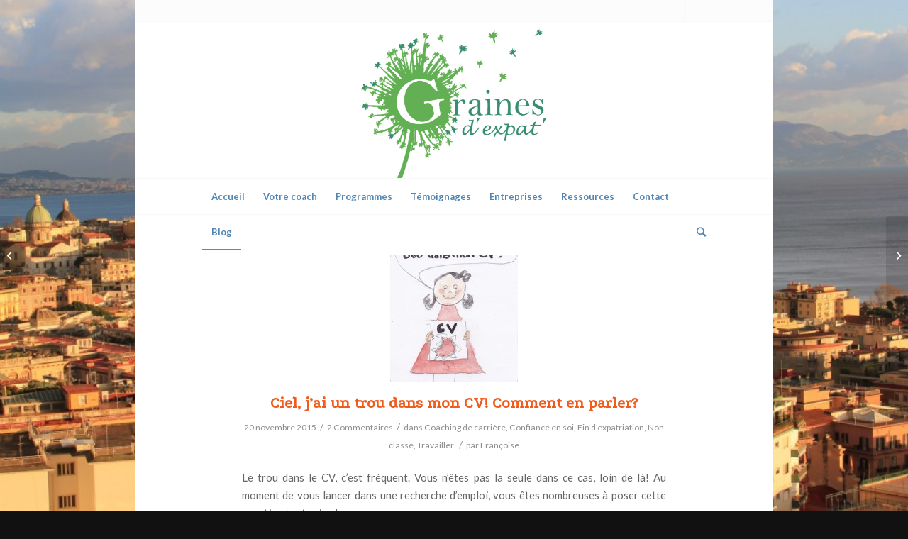

--- FILE ---
content_type: text/html; charset=UTF-8
request_url: https://grainesdexpat.com/ciel-jai-un-trou-dans-mon-cv-comment-en-parler/
body_size: 16492
content:
<!DOCTYPE html>
<html lang="fr-FR" class="html_boxed responsive av-preloader-disabled av-default-lightbox  html_header_top html_logo_center html_bottom_nav_header html_menu_right html_custom html_header_sticky html_header_shrinking html_header_topbar_active html_mobile_menu_phone html_header_searchicon html_content_align_center html_header_unstick_top_disabled html_header_stretch_disabled html_av-submenu-hidden html_av-submenu-display-click html_av-overlay-side html_av-overlay-side-classic html_av-submenu-noclone html_entry_id_1659 av-cookies-no-cookie-consent av-no-preview html_text_menu_active ">
<head>
<meta charset="UTF-8" />


<!-- mobile setting -->
<meta name="viewport" content="width=device-width, initial-scale=1">

<!-- Scripts/CSS and wp_head hook -->

	<!-- This site is optimized with the Yoast SEO plugin v14.3 - https://yoast.com/wordpress/plugins/seo/ -->
	<title>Ciel, j&#039;ai un trou dans mon CV! Comment en parler? - Graines d&#039;Expat</title>
	<meta name="robots" content="index, follow" />
	<meta name="googlebot" content="index, follow, max-snippet:-1, max-image-preview:large, max-video-preview:-1" />
	<meta name="bingbot" content="index, follow, max-snippet:-1, max-image-preview:large, max-video-preview:-1" />
	<link rel="canonical" href="https://grainesdexpat.com/ciel-jai-un-trou-dans-mon-cv-comment-en-parler/" />
	<meta property="og:locale" content="fr_FR" />
	<meta property="og:type" content="article" />
	<meta property="og:title" content="Ciel, j&#039;ai un trou dans mon CV! Comment en parler? - Graines d&#039;Expat" />
	<meta property="og:description" content="Le trou dans le CV, c’est fréquent. Vous n’êtes pas la seule dans ce cas, loin de là! Au moment de vous lancer dans une recherche d’emploi, vous êtes nombreuses à poser cette question toute simple: Comment je vais parler du “trou” dans mon CV au recruteur? à mon DRH? à mon gestionnaire carrière? à [&hellip;]" />
	<meta property="og:url" content="https://grainesdexpat.com/ciel-jai-un-trou-dans-mon-cv-comment-en-parler/" />
	<meta property="og:site_name" content="Graines d&#039;Expat" />
	<meta property="article:published_time" content="2015-11-20T16:23:35+00:00" />
	<meta property="article:modified_time" content="2015-11-27T12:34:04+00:00" />
	<meta property="og:image" content="https://grainesdexpat.com/wp-content/uploads/dessin-trou-CV_0001.jpg" />
	<meta property="og:image:width" content="746" />
	<meta property="og:image:height" content="1033" />
	<meta name="twitter:card" content="summary" />
	<script type="application/ld+json" class="yoast-schema-graph">{"@context":"https://schema.org","@graph":[{"@type":"WebSite","@id":"https://grainesdexpat.com/#website","url":"https://grainesdexpat.com/","name":"Graines d&#039;Expat","description":"Osez vivre vos r\u00eaves professionnels en expatriation","potentialAction":[{"@type":"SearchAction","target":"https://grainesdexpat.com/?s={search_term_string}","query-input":"required name=search_term_string"}],"inLanguage":"fr-FR"},{"@type":"ImageObject","@id":"https://grainesdexpat.com/ciel-jai-un-trou-dans-mon-cv-comment-en-parler/#primaryimage","inLanguage":"fr-FR","url":"https://grainesdexpat.com/wp-content/uploads/dessin-trou-CV_0001.jpg","width":746,"height":1033,"caption":"trou dans le CV"},{"@type":"WebPage","@id":"https://grainesdexpat.com/ciel-jai-un-trou-dans-mon-cv-comment-en-parler/#webpage","url":"https://grainesdexpat.com/ciel-jai-un-trou-dans-mon-cv-comment-en-parler/","name":"Ciel, j'ai un trou dans mon CV! Comment en parler? - Graines d&#039;Expat","isPartOf":{"@id":"https://grainesdexpat.com/#website"},"primaryImageOfPage":{"@id":"https://grainesdexpat.com/ciel-jai-un-trou-dans-mon-cv-comment-en-parler/#primaryimage"},"datePublished":"2015-11-20T16:23:35+00:00","dateModified":"2015-11-27T12:34:04+00:00","author":{"@id":"https://grainesdexpat.com/#/schema/person/d8803db4b3ad5662bb5c24227c80ccf6"},"inLanguage":"fr-FR","potentialAction":[{"@type":"ReadAction","target":["https://grainesdexpat.com/ciel-jai-un-trou-dans-mon-cv-comment-en-parler/"]}]},{"@type":["Person"],"@id":"https://grainesdexpat.com/#/schema/person/d8803db4b3ad5662bb5c24227c80ccf6","name":"Fran\u00e7oise","image":{"@type":"ImageObject","@id":"https://grainesdexpat.com/#personlogo","inLanguage":"fr-FR","url":"https://secure.gravatar.com/avatar/3e17a8eba6633c4a84782d96b5083135?s=96&d=mm&r=g","caption":"Fran\u00e7oise"}}]}</script>
	<!-- / Yoast SEO plugin. -->


<link rel='dns-prefetch' href='//s.w.org' />
<link rel="alternate" type="application/rss+xml" title="Graines d&#039;Expat &raquo; Flux" href="https://grainesdexpat.com/feed/" />
<link rel="alternate" type="application/rss+xml" title="Graines d&#039;Expat &raquo; Flux des commentaires" href="https://grainesdexpat.com/comments/feed/" />
<link rel="alternate" type="application/rss+xml" title="Graines d&#039;Expat &raquo; Ciel, j&#8217;ai un trou dans mon CV! Comment en parler? Flux des commentaires" href="https://grainesdexpat.com/ciel-jai-un-trou-dans-mon-cv-comment-en-parler/feed/" />

<!-- google webfont font replacement -->

			<script type='text/javascript'>

				(function() {
					
					/*	check if webfonts are disabled by user setting via cookie - or user must opt in.	*/
					var html = document.getElementsByTagName('html')[0];
					var cookie_check = html.className.indexOf('av-cookies-needs-opt-in') >= 0 || html.className.indexOf('av-cookies-can-opt-out') >= 0;
					var allow_continue = true;
					var silent_accept_cookie = document.cookie.match(/aviaCookieSilentConsent/);

					if( cookie_check && ! silent_accept_cookie )
					{
						if( ! document.cookie.match(/aviaCookieConsent/) || sessionStorage.getItem( 'aviaCookieRefused' ) )
						{
							allow_continue = false;
						}
						else
						{
							if( ! document.cookie.match(/aviaPrivacyRefuseCookiesHideBar/) )
							{
								allow_continue = false;
							}
							else if( ! document.cookie.match(/aviaPrivacyEssentialCookiesEnabled/) )
							{
								allow_continue = false;
							}
							else if( document.cookie.match(/aviaPrivacyGoogleWebfontsDisabled/) )
							{
								allow_continue = false;
							}
						}
					}
					
					if( allow_continue )
					{
						var f = document.createElement('link');
					
						f.type 	= 'text/css';
						f.rel 	= 'stylesheet';
						f.href 	= '//fonts.googleapis.com/css?family=Podkova%7CLato:300,400,700%7CCarme%7CQuicksand';
						f.id 	= 'avia-google-webfont';

						document.getElementsByTagName('head')[0].appendChild(f);
					}
				})();
			
			</script>
					<script type="text/javascript">
			window._wpemojiSettings = {"baseUrl":"https:\/\/s.w.org\/images\/core\/emoji\/12.0.0-1\/72x72\/","ext":".png","svgUrl":"https:\/\/s.w.org\/images\/core\/emoji\/12.0.0-1\/svg\/","svgExt":".svg","source":{"concatemoji":"https:\/\/grainesdexpat.com\/wp-includes\/js\/wp-emoji-release.min.js?ver=5.4.18"}};
			/*! This file is auto-generated */
			!function(e,a,t){var n,r,o,i=a.createElement("canvas"),p=i.getContext&&i.getContext("2d");function s(e,t){var a=String.fromCharCode;p.clearRect(0,0,i.width,i.height),p.fillText(a.apply(this,e),0,0);e=i.toDataURL();return p.clearRect(0,0,i.width,i.height),p.fillText(a.apply(this,t),0,0),e===i.toDataURL()}function c(e){var t=a.createElement("script");t.src=e,t.defer=t.type="text/javascript",a.getElementsByTagName("head")[0].appendChild(t)}for(o=Array("flag","emoji"),t.supports={everything:!0,everythingExceptFlag:!0},r=0;r<o.length;r++)t.supports[o[r]]=function(e){if(!p||!p.fillText)return!1;switch(p.textBaseline="top",p.font="600 32px Arial",e){case"flag":return s([127987,65039,8205,9895,65039],[127987,65039,8203,9895,65039])?!1:!s([55356,56826,55356,56819],[55356,56826,8203,55356,56819])&&!s([55356,57332,56128,56423,56128,56418,56128,56421,56128,56430,56128,56423,56128,56447],[55356,57332,8203,56128,56423,8203,56128,56418,8203,56128,56421,8203,56128,56430,8203,56128,56423,8203,56128,56447]);case"emoji":return!s([55357,56424,55356,57342,8205,55358,56605,8205,55357,56424,55356,57340],[55357,56424,55356,57342,8203,55358,56605,8203,55357,56424,55356,57340])}return!1}(o[r]),t.supports.everything=t.supports.everything&&t.supports[o[r]],"flag"!==o[r]&&(t.supports.everythingExceptFlag=t.supports.everythingExceptFlag&&t.supports[o[r]]);t.supports.everythingExceptFlag=t.supports.everythingExceptFlag&&!t.supports.flag,t.DOMReady=!1,t.readyCallback=function(){t.DOMReady=!0},t.supports.everything||(n=function(){t.readyCallback()},a.addEventListener?(a.addEventListener("DOMContentLoaded",n,!1),e.addEventListener("load",n,!1)):(e.attachEvent("onload",n),a.attachEvent("onreadystatechange",function(){"complete"===a.readyState&&t.readyCallback()})),(n=t.source||{}).concatemoji?c(n.concatemoji):n.wpemoji&&n.twemoji&&(c(n.twemoji),c(n.wpemoji)))}(window,document,window._wpemojiSettings);
		</script>
		<style type="text/css">
img.wp-smiley,
img.emoji {
	display: inline !important;
	border: none !important;
	box-shadow: none !important;
	height: 1em !important;
	width: 1em !important;
	margin: 0 .07em !important;
	vertical-align: -0.1em !important;
	background: none !important;
	padding: 0 !important;
}
</style>
	<link rel='stylesheet' id='zilla-shortcodes-css'  href='https://grainesdexpat.com/wp-content/plugins/zilla-shortcodes/assets/css/shortcodes.css?ver=5.4.18' type='text/css' media='all' />
<link rel='stylesheet' id='avia-grid-css'  href='https://grainesdexpat.com/wp-content/themes/enfold/css/grid.css?ver=4.6.3.1' type='text/css' media='all' />
<link rel='stylesheet' id='avia-base-css'  href='https://grainesdexpat.com/wp-content/themes/enfold/css/base.css?ver=4.6.3.1' type='text/css' media='all' />
<link rel='stylesheet' id='avia-layout-css'  href='https://grainesdexpat.com/wp-content/themes/enfold/css/layout.css?ver=4.6.3.1' type='text/css' media='all' />
<link rel='stylesheet' id='avia-module-audioplayer-css'  href='https://grainesdexpat.com/wp-content/themes/enfold/config-templatebuilder/avia-shortcodes/audio-player/audio-player.css?ver=5.4.18' type='text/css' media='all' />
<link rel='stylesheet' id='avia-module-blog-css'  href='https://grainesdexpat.com/wp-content/themes/enfold/config-templatebuilder/avia-shortcodes/blog/blog.css?ver=5.4.18' type='text/css' media='all' />
<link rel='stylesheet' id='avia-module-postslider-css'  href='https://grainesdexpat.com/wp-content/themes/enfold/config-templatebuilder/avia-shortcodes/postslider/postslider.css?ver=5.4.18' type='text/css' media='all' />
<link rel='stylesheet' id='avia-module-button-css'  href='https://grainesdexpat.com/wp-content/themes/enfold/config-templatebuilder/avia-shortcodes/buttons/buttons.css?ver=5.4.18' type='text/css' media='all' />
<link rel='stylesheet' id='avia-module-buttonrow-css'  href='https://grainesdexpat.com/wp-content/themes/enfold/config-templatebuilder/avia-shortcodes/buttonrow/buttonrow.css?ver=5.4.18' type='text/css' media='all' />
<link rel='stylesheet' id='avia-module-button-fullwidth-css'  href='https://grainesdexpat.com/wp-content/themes/enfold/config-templatebuilder/avia-shortcodes/buttons_fullwidth/buttons_fullwidth.css?ver=5.4.18' type='text/css' media='all' />
<link rel='stylesheet' id='avia-module-catalogue-css'  href='https://grainesdexpat.com/wp-content/themes/enfold/config-templatebuilder/avia-shortcodes/catalogue/catalogue.css?ver=5.4.18' type='text/css' media='all' />
<link rel='stylesheet' id='avia-module-comments-css'  href='https://grainesdexpat.com/wp-content/themes/enfold/config-templatebuilder/avia-shortcodes/comments/comments.css?ver=5.4.18' type='text/css' media='all' />
<link rel='stylesheet' id='avia-module-contact-css'  href='https://grainesdexpat.com/wp-content/themes/enfold/config-templatebuilder/avia-shortcodes/contact/contact.css?ver=5.4.18' type='text/css' media='all' />
<link rel='stylesheet' id='avia-module-slideshow-css'  href='https://grainesdexpat.com/wp-content/themes/enfold/config-templatebuilder/avia-shortcodes/slideshow/slideshow.css?ver=5.4.18' type='text/css' media='all' />
<link rel='stylesheet' id='avia-module-slideshow-contentpartner-css'  href='https://grainesdexpat.com/wp-content/themes/enfold/config-templatebuilder/avia-shortcodes/contentslider/contentslider.css?ver=5.4.18' type='text/css' media='all' />
<link rel='stylesheet' id='avia-module-countdown-css'  href='https://grainesdexpat.com/wp-content/themes/enfold/config-templatebuilder/avia-shortcodes/countdown/countdown.css?ver=5.4.18' type='text/css' media='all' />
<link rel='stylesheet' id='avia-module-gallery-css'  href='https://grainesdexpat.com/wp-content/themes/enfold/config-templatebuilder/avia-shortcodes/gallery/gallery.css?ver=5.4.18' type='text/css' media='all' />
<link rel='stylesheet' id='avia-module-gallery-hor-css'  href='https://grainesdexpat.com/wp-content/themes/enfold/config-templatebuilder/avia-shortcodes/gallery_horizontal/gallery_horizontal.css?ver=5.4.18' type='text/css' media='all' />
<link rel='stylesheet' id='avia-module-maps-css'  href='https://grainesdexpat.com/wp-content/themes/enfold/config-templatebuilder/avia-shortcodes/google_maps/google_maps.css?ver=5.4.18' type='text/css' media='all' />
<link rel='stylesheet' id='avia-module-gridrow-css'  href='https://grainesdexpat.com/wp-content/themes/enfold/config-templatebuilder/avia-shortcodes/grid_row/grid_row.css?ver=5.4.18' type='text/css' media='all' />
<link rel='stylesheet' id='avia-module-heading-css'  href='https://grainesdexpat.com/wp-content/themes/enfold/config-templatebuilder/avia-shortcodes/heading/heading.css?ver=5.4.18' type='text/css' media='all' />
<link rel='stylesheet' id='avia-module-rotator-css'  href='https://grainesdexpat.com/wp-content/themes/enfold/config-templatebuilder/avia-shortcodes/headline_rotator/headline_rotator.css?ver=5.4.18' type='text/css' media='all' />
<link rel='stylesheet' id='avia-module-hr-css'  href='https://grainesdexpat.com/wp-content/themes/enfold/config-templatebuilder/avia-shortcodes/hr/hr.css?ver=5.4.18' type='text/css' media='all' />
<link rel='stylesheet' id='avia-module-icon-css'  href='https://grainesdexpat.com/wp-content/themes/enfold/config-templatebuilder/avia-shortcodes/icon/icon.css?ver=5.4.18' type='text/css' media='all' />
<link rel='stylesheet' id='avia-module-iconbox-css'  href='https://grainesdexpat.com/wp-content/themes/enfold/config-templatebuilder/avia-shortcodes/iconbox/iconbox.css?ver=5.4.18' type='text/css' media='all' />
<link rel='stylesheet' id='avia-module-icongrid-css'  href='https://grainesdexpat.com/wp-content/themes/enfold/config-templatebuilder/avia-shortcodes/icongrid/icongrid.css?ver=5.4.18' type='text/css' media='all' />
<link rel='stylesheet' id='avia-module-iconlist-css'  href='https://grainesdexpat.com/wp-content/themes/enfold/config-templatebuilder/avia-shortcodes/iconlist/iconlist.css?ver=5.4.18' type='text/css' media='all' />
<link rel='stylesheet' id='avia-module-image-css'  href='https://grainesdexpat.com/wp-content/themes/enfold/config-templatebuilder/avia-shortcodes/image/image.css?ver=5.4.18' type='text/css' media='all' />
<link rel='stylesheet' id='avia-module-hotspot-css'  href='https://grainesdexpat.com/wp-content/themes/enfold/config-templatebuilder/avia-shortcodes/image_hotspots/image_hotspots.css?ver=5.4.18' type='text/css' media='all' />
<link rel='stylesheet' id='avia-module-magazine-css'  href='https://grainesdexpat.com/wp-content/themes/enfold/config-templatebuilder/avia-shortcodes/magazine/magazine.css?ver=5.4.18' type='text/css' media='all' />
<link rel='stylesheet' id='avia-module-masonry-css'  href='https://grainesdexpat.com/wp-content/themes/enfold/config-templatebuilder/avia-shortcodes/masonry_entries/masonry_entries.css?ver=5.4.18' type='text/css' media='all' />
<link rel='stylesheet' id='avia-siteloader-css'  href='https://grainesdexpat.com/wp-content/themes/enfold/css/avia-snippet-site-preloader.css?ver=5.4.18' type='text/css' media='all' />
<link rel='stylesheet' id='avia-module-menu-css'  href='https://grainesdexpat.com/wp-content/themes/enfold/config-templatebuilder/avia-shortcodes/menu/menu.css?ver=5.4.18' type='text/css' media='all' />
<link rel='stylesheet' id='avia-modfule-notification-css'  href='https://grainesdexpat.com/wp-content/themes/enfold/config-templatebuilder/avia-shortcodes/notification/notification.css?ver=5.4.18' type='text/css' media='all' />
<link rel='stylesheet' id='avia-module-numbers-css'  href='https://grainesdexpat.com/wp-content/themes/enfold/config-templatebuilder/avia-shortcodes/numbers/numbers.css?ver=5.4.18' type='text/css' media='all' />
<link rel='stylesheet' id='avia-module-portfolio-css'  href='https://grainesdexpat.com/wp-content/themes/enfold/config-templatebuilder/avia-shortcodes/portfolio/portfolio.css?ver=5.4.18' type='text/css' media='all' />
<link rel='stylesheet' id='avia-module-progress-bar-css'  href='https://grainesdexpat.com/wp-content/themes/enfold/config-templatebuilder/avia-shortcodes/progressbar/progressbar.css?ver=5.4.18' type='text/css' media='all' />
<link rel='stylesheet' id='avia-module-promobox-css'  href='https://grainesdexpat.com/wp-content/themes/enfold/config-templatebuilder/avia-shortcodes/promobox/promobox.css?ver=5.4.18' type='text/css' media='all' />
<link rel='stylesheet' id='avia-sc-search-css'  href='https://grainesdexpat.com/wp-content/themes/enfold/config-templatebuilder/avia-shortcodes/search/search.css?ver=5.4.18' type='text/css' media='all' />
<link rel='stylesheet' id='avia-module-slideshow-accordion-css'  href='https://grainesdexpat.com/wp-content/themes/enfold/config-templatebuilder/avia-shortcodes/slideshow_accordion/slideshow_accordion.css?ver=5.4.18' type='text/css' media='all' />
<link rel='stylesheet' id='avia-module-slideshow-feature-image-css'  href='https://grainesdexpat.com/wp-content/themes/enfold/config-templatebuilder/avia-shortcodes/slideshow_feature_image/slideshow_feature_image.css?ver=5.4.18' type='text/css' media='all' />
<link rel='stylesheet' id='avia-module-slideshow-fullsize-css'  href='https://grainesdexpat.com/wp-content/themes/enfold/config-templatebuilder/avia-shortcodes/slideshow_fullsize/slideshow_fullsize.css?ver=5.4.18' type='text/css' media='all' />
<link rel='stylesheet' id='avia-module-slideshow-fullscreen-css'  href='https://grainesdexpat.com/wp-content/themes/enfold/config-templatebuilder/avia-shortcodes/slideshow_fullscreen/slideshow_fullscreen.css?ver=5.4.18' type='text/css' media='all' />
<link rel='stylesheet' id='avia-module-slideshow-ls-css'  href='https://grainesdexpat.com/wp-content/themes/enfold/config-templatebuilder/avia-shortcodes/slideshow_layerslider/slideshow_layerslider.css?ver=5.4.18' type='text/css' media='all' />
<link rel='stylesheet' id='avia-module-social-css'  href='https://grainesdexpat.com/wp-content/themes/enfold/config-templatebuilder/avia-shortcodes/social_share/social_share.css?ver=5.4.18' type='text/css' media='all' />
<link rel='stylesheet' id='avia-module-tabsection-css'  href='https://grainesdexpat.com/wp-content/themes/enfold/config-templatebuilder/avia-shortcodes/tab_section/tab_section.css?ver=5.4.18' type='text/css' media='all' />
<link rel='stylesheet' id='avia-module-table-css'  href='https://grainesdexpat.com/wp-content/themes/enfold/config-templatebuilder/avia-shortcodes/table/table.css?ver=5.4.18' type='text/css' media='all' />
<link rel='stylesheet' id='avia-module-tabs-css'  href='https://grainesdexpat.com/wp-content/themes/enfold/config-templatebuilder/avia-shortcodes/tabs/tabs.css?ver=5.4.18' type='text/css' media='all' />
<link rel='stylesheet' id='avia-module-team-css'  href='https://grainesdexpat.com/wp-content/themes/enfold/config-templatebuilder/avia-shortcodes/team/team.css?ver=5.4.18' type='text/css' media='all' />
<link rel='stylesheet' id='avia-module-testimonials-css'  href='https://grainesdexpat.com/wp-content/themes/enfold/config-templatebuilder/avia-shortcodes/testimonials/testimonials.css?ver=5.4.18' type='text/css' media='all' />
<link rel='stylesheet' id='avia-module-timeline-css'  href='https://grainesdexpat.com/wp-content/themes/enfold/config-templatebuilder/avia-shortcodes/timeline/timeline.css?ver=5.4.18' type='text/css' media='all' />
<link rel='stylesheet' id='avia-module-toggles-css'  href='https://grainesdexpat.com/wp-content/themes/enfold/config-templatebuilder/avia-shortcodes/toggles/toggles.css?ver=5.4.18' type='text/css' media='all' />
<link rel='stylesheet' id='avia-module-video-css'  href='https://grainesdexpat.com/wp-content/themes/enfold/config-templatebuilder/avia-shortcodes/video/video.css?ver=5.4.18' type='text/css' media='all' />
<link rel='stylesheet' id='wp-block-library-css'  href='https://grainesdexpat.com/wp-includes/css/dist/block-library/style.min.css?ver=5.4.18' type='text/css' media='all' />
<link rel='stylesheet' id='recent-facebook-posts-css-css'  href='https://grainesdexpat.com/wp-content/plugins/recent-facebook-posts/assets/css/default.min.css?ver=2.0.13' type='text/css' media='all' />
<link rel='stylesheet' id='avia-scs-css'  href='https://grainesdexpat.com/wp-content/themes/enfold/css/shortcodes.css?ver=4.6.3.1' type='text/css' media='all' />
<link rel='stylesheet' id='avia-popup-css-css'  href='https://grainesdexpat.com/wp-content/themes/enfold/js/aviapopup/magnific-popup.css?ver=4.6.3.1' type='text/css' media='screen' />
<link rel='stylesheet' id='avia-lightbox-css'  href='https://grainesdexpat.com/wp-content/themes/enfold/css/avia-snippet-lightbox.css?ver=4.6.3.1' type='text/css' media='screen' />
<link rel='stylesheet' id='avia-widget-css-css'  href='https://grainesdexpat.com/wp-content/themes/enfold/css/avia-snippet-widget.css?ver=4.6.3.1' type='text/css' media='screen' />
<link rel='stylesheet' id='avia-dynamic-css'  href='https://grainesdexpat.com/wp-content/uploads/dynamic_avia/enfold.css?ver=5dcd12052eecb' type='text/css' media='all' />
<link rel='stylesheet' id='avia-custom-css'  href='https://grainesdexpat.com/wp-content/themes/enfold/css/custom.css?ver=4.6.3.1' type='text/css' media='all' />
<script>if (document.location.protocol != "https:") {document.location = document.URL.replace(/^http:/i, "https:");}</script><script type='text/javascript' src='https://grainesdexpat.com/wp-includes/js/jquery/jquery.js?ver=1.12.4-wp'></script>
<script type='text/javascript' src='https://grainesdexpat.com/wp-includes/js/jquery/ui/core.min.js?ver=1.11.4'></script>
<script type='text/javascript' src='https://grainesdexpat.com/wp-includes/js/jquery/ui/widget.min.js?ver=1.11.4'></script>
<script type='text/javascript' src='https://grainesdexpat.com/wp-includes/js/jquery/ui/accordion.min.js?ver=1.11.4'></script>
<script type='text/javascript' src='https://grainesdexpat.com/wp-includes/js/jquery/ui/tabs.min.js?ver=1.11.4'></script>
<script type='text/javascript' src='https://grainesdexpat.com/wp-content/plugins/zilla-shortcodes/assets/js/zilla-shortcodes-lib.js?ver=5.4.18'></script>
<script type='text/javascript' src='https://grainesdexpat.com/wp-content/themes/enfold/js/avia-compat.js?ver=4.6.3.1'></script>
<link rel='https://api.w.org/' href='https://grainesdexpat.com/wp-json/' />
<link rel="EditURI" type="application/rsd+xml" title="RSD" href="https://grainesdexpat.com/xmlrpc.php?rsd" />
<meta name="generator" content="WordPress 5.4.18" />
<link rel='shortlink' href='https://grainesdexpat.com/?p=1659' />
<link rel="alternate" type="application/json+oembed" href="https://grainesdexpat.com/wp-json/oembed/1.0/embed?url=https%3A%2F%2Fgrainesdexpat.com%2Fciel-jai-un-trou-dans-mon-cv-comment-en-parler%2F" />
<link rel="alternate" type="text/xml+oembed" href="https://grainesdexpat.com/wp-json/oembed/1.0/embed?url=https%3A%2F%2Fgrainesdexpat.com%2Fciel-jai-un-trou-dans-mon-cv-comment-en-parler%2F&#038;format=xml" />

		<script>
			(function(i,s,o,g,r,a,m){i['GoogleAnalyticsObject']=r;i[r]=i[r]||function(){
			(i[r].q=i[r].q||[]).push(arguments)},i[r].l=1*new Date();a=s.createElement(o),
			m=s.getElementsByTagName(o)[0];a.async=1;a.src=g;m.parentNode.insertBefore(a,m)
			})(window,document,'script','https://www.google-analytics.com/analytics.js','ga');
			ga('create', 'UA-60174723-1', 'auto');
			ga('send', 'pageview');
		</script>

		<style type="text/css" id="tzp-custom-css">
		.portfolio-media > div {
			margin-bottom: 2em;
		}
		.portfolio-media img {
			height: auto;
			max-width: 100%;
			vertical-align: bottom;
			width: auto;
		}
		.portfolio-media .img-caption {
			padding: 4px 0;
			text-align: center;
		}
		.tzp-portfolio-gallery,
		.tzp-portfolio-gallery li {
			list-style-type: none;
			margin-bottom: 2em;
			margin-left: 0;
		}
	</style>
<link rel="profile" href="https://gmpg.org/xfn/11" />
<link rel="alternate" type="application/rss+xml" title="Graines d&#039;Expat RSS2 Feed" href="https://grainesdexpat.com/feed/" />
<link rel="pingback" href="https://grainesdexpat.com/xmlrpc.php" />

<style type='text/css' media='screen'>
 #top #header_main > .container, #top #header_main > .container .main_menu  .av-main-nav > li > a, #top #header_main #menu-item-shop .cart_dropdown_link{ height:220px; line-height: 220px; }
 .html_top_nav_header .av-logo-container{ height:220px;  }
 .html_header_top.html_header_sticky #top #wrap_all #main{ padding-top:302px; } 
</style>
<!--[if lt IE 9]><script src="https://grainesdexpat.com/wp-content/themes/enfold/js/html5shiv.js"></script><![endif]-->
<link rel="icon" href="https://grainesdexpat.com/wp-content/uploads/logo-graines-d-expat-vert-sans-texte-180x180.png" type="image/png">
<style type='text/css'>
@font-face {font-family: 'entypo-fontello'; font-weight: normal; font-style: normal; font-display: auto;
src: url('https://grainesdexpat.com/wp-content/themes/enfold/config-templatebuilder/avia-template-builder/assets/fonts/entypo-fontello.eot');
src: url('https://grainesdexpat.com/wp-content/themes/enfold/config-templatebuilder/avia-template-builder/assets/fonts/entypo-fontello.eot?#iefix') format('embedded-opentype'), 
url('https://grainesdexpat.com/wp-content/themes/enfold/config-templatebuilder/avia-template-builder/assets/fonts/entypo-fontello.woff') format('woff'), 
url('https://grainesdexpat.com/wp-content/themes/enfold/config-templatebuilder/avia-template-builder/assets/fonts/entypo-fontello.ttf') format('truetype'), 
url('https://grainesdexpat.com/wp-content/themes/enfold/config-templatebuilder/avia-template-builder/assets/fonts/entypo-fontello.svg#entypo-fontello') format('svg');
} #top .avia-font-entypo-fontello, body .avia-font-entypo-fontello, html body [data-av_iconfont='entypo-fontello']:before{ font-family: 'entypo-fontello'; }
</style>

<!--
Debugging Info for Theme support: 

Theme: Enfold
Version: 4.6.3.1
Installed: enfold
AviaFramework Version: 5.0
AviaBuilder Version: 0.9.5
aviaElementManager Version: 1.0.1
ML:640-PU:61-PLA:17
WP:5.4.18
Compress: CSS:disabled - JS:disabled
Updates: disabled
PLAu:13
-->
</head>




<body data-rsssl=1 id="top" class="post-template-default single single-post postid-1659 single-format-standard  rtl_columns boxed podkova lato" itemscope="itemscope" itemtype="https://schema.org/WebPage" >

	
	<div id='wrap_all'>

	
<header id='header' class='all_colors header_color light_bg_color  av_header_top av_logo_center av_bottom_nav_header av_menu_right av_custom av_header_sticky av_header_shrinking av_header_stretch_disabled av_mobile_menu_phone av_header_searchicon av_header_unstick_top_disabled av_header_border_disabled'  role="banner" itemscope="itemscope" itemtype="https://schema.org/WPHeader" >

		<div id='header_meta' class='container_wrap container_wrap_meta  av_icon_active_right av_extra_header_active av_entry_id_1659'>
		
			      <div class='container'>
			      <ul class='noLightbox social_bookmarks icon_count_2'><li class='social_bookmarks_facebook av-social-link-facebook social_icon_1'><a target="_blank" aria-label="Link to Facebook" href='https://www.facebook.com/pages/Graines-dExpat/128519140539873?fref=ts' aria-hidden='true' title='Facebook' rel="noopener noreferrer"><span class='avia_hidden_link_text'>Facebook</span></a></li><li class='social_bookmarks_linkedin av-social-link-linkedin social_icon_2'><a target="_blank" aria-label="Link to LinkedIn" href='https://fr.linkedin.com/in/clechetgroleaufrancoise/fr' aria-hidden='true' title='LinkedIn' rel="noopener noreferrer"><span class='avia_hidden_link_text'>LinkedIn</span></a></li></ul>			      </div>
		</div>

		<div  id='header_main' class='container_wrap container_wrap_logo'>
	
        <div class='container av-logo-container'><div class='inner-container'><span class='logo'><a href='https://grainesdexpat.com/'><img height='100' width='300' src='https://grainesdexpat.com/wp-content/uploads/logo-graines-dexpat-bicolore2.png' alt='Graines d&#039;Expat' title='' /></a></span></div></div><div id='header_main_alternate' class='container_wrap'><div class='container'><nav class='main_menu' data-selectname='Sélectionner une page'  role="navigation" itemscope="itemscope" itemtype="https://schema.org/SiteNavigationElement" ><div class="avia-menu av-main-nav-wrap"><ul id="avia-menu" class="menu av-main-nav"><li id="menu-item-11" class="menu-item menu-item-type-post_type menu-item-object-page menu-item-home menu-item-top-level menu-item-top-level-1"><a href="https://grainesdexpat.com/" itemprop="url"><span class="avia-bullet"></span><span class="avia-menu-text">Accueil</span><span class="avia-menu-fx"><span class="avia-arrow-wrap"><span class="avia-arrow"></span></span></span></a></li>
<li id="menu-item-39" class="menu-item menu-item-type-post_type menu-item-object-page menu-item-top-level menu-item-top-level-2"><a href="https://grainesdexpat.com/votre-coach/" itemprop="url"><span class="avia-bullet"></span><span class="avia-menu-text">Votre coach</span><span class="avia-menu-fx"><span class="avia-arrow-wrap"><span class="avia-arrow"></span></span></span></a></li>
<li id="menu-item-561" class="menu-item menu-item-type-custom menu-item-object-custom menu-item-has-children menu-item-top-level menu-item-top-level-3"><a itemprop="url"><span class="avia-bullet"></span><span class="avia-menu-text">Programmes</span><span class="avia-menu-fx"><span class="avia-arrow-wrap"><span class="avia-arrow"></span></span></span></a>


<ul class="sub-menu">
	<li id="menu-item-38" class="menu-item menu-item-type-post_type menu-item-object-page"><a href="https://grainesdexpat.com/programmes/rebondir/" itemprop="url"><span class="avia-bullet"></span><span class="avia-menu-text">Forfait Rebondir</span></a></li>
	<li id="menu-item-37" class="menu-item menu-item-type-post_type menu-item-object-page"><a href="https://grainesdexpat.com/programmes/changer-de-voie/" itemprop="url"><span class="avia-bullet"></span><span class="avia-menu-text">Forfait Changer de Voie</span></a></li>
	<li id="menu-item-36" class="menu-item menu-item-type-post_type menu-item-object-page"><a href="https://grainesdexpat.com/programmes/entreprendre/" itemprop="url"><span class="avia-bullet"></span><span class="avia-menu-text">Forfait Entreprendre</span></a></li>
</ul>
</li>
<li id="menu-item-404" class="menu-item menu-item-type-post_type menu-item-object-page menu-item-top-level menu-item-top-level-4"><a href="https://grainesdexpat.com/temoignages/" itemprop="url"><span class="avia-bullet"></span><span class="avia-menu-text">Témoignages</span><span class="avia-menu-fx"><span class="avia-arrow-wrap"><span class="avia-arrow"></span></span></span></a></li>
<li id="menu-item-1262" class="menu-item menu-item-type-post_type menu-item-object-page menu-item-top-level menu-item-top-level-5"><a href="https://grainesdexpat.com/entreprises/" itemprop="url"><span class="avia-bullet"></span><span class="avia-menu-text">Entreprises</span><span class="avia-menu-fx"><span class="avia-arrow-wrap"><span class="avia-arrow"></span></span></span></a></li>
<li id="menu-item-34" class="menu-item menu-item-type-post_type menu-item-object-page menu-item-top-level menu-item-top-level-6"><a href="https://grainesdexpat.com/ressources/" itemprop="url"><span class="avia-bullet"></span><span class="avia-menu-text">Ressources</span><span class="avia-menu-fx"><span class="avia-arrow-wrap"><span class="avia-arrow"></span></span></span></a></li>
<li id="menu-item-33" class="menu-item menu-item-type-post_type menu-item-object-page menu-item-top-level menu-item-top-level-7"><a href="https://grainesdexpat.com/contact/" itemprop="url"><span class="avia-bullet"></span><span class="avia-menu-text">Contact</span><span class="avia-menu-fx"><span class="avia-arrow-wrap"><span class="avia-arrow"></span></span></span></a></li>
<li id="menu-item-103" class="menu-item menu-item-type-post_type menu-item-object-page current_page_parent menu-item-top-level menu-item-top-level-8 current-menu-item"><a href="https://grainesdexpat.com/blog/" itemprop="url"><span class="avia-bullet"></span><span class="avia-menu-text">Blog</span><span class="avia-menu-fx"><span class="avia-arrow-wrap"><span class="avia-arrow"></span></span></span></a></li>
<li id="menu-item-search" class="noMobile menu-item menu-item-search-dropdown menu-item-avia-special"><a aria-label="Rechercher" href="?s=" rel="nofollow" data-avia-search-tooltip="

&lt;form role=&quot;search&quot; action=&quot;https://grainesdexpat.com/&quot; id=&quot;searchform&quot; method=&quot;get&quot; class=&quot;&quot;&gt;
	&lt;div&gt;
		&lt;input type=&quot;submit&quot; value=&quot;&quot; id=&quot;searchsubmit&quot; class=&quot;button avia-font-entypo-fontello&quot; /&gt;
		&lt;input type=&quot;text&quot; id=&quot;s&quot; name=&quot;s&quot; value=&quot;&quot; placeholder='Rechercher' /&gt;
			&lt;/div&gt;
&lt;/form&gt;" aria-hidden='true' data-av_icon='' data-av_iconfont='entypo-fontello'><span class="avia_hidden_link_text">Rechercher</span></a></li><li class="av-burger-menu-main menu-item-avia-special ">
	        			<a href="#">
							<span class="av-hamburger av-hamburger--spin av-js-hamburger">
					        <span class="av-hamburger-box">
						          <span class="av-hamburger-inner"></span>
						          <strong>Menu</strong>
					        </span>
							</span>
						</a>
	        		   </li></ul></div></nav></div> </div> 
		<!-- end container_wrap-->
		</div>
		<div class='header_bg'></div>

<!-- end header -->
</header>
		
	<div id='main' class='all_colors' data-scroll-offset='220'>

	
		<div class='container_wrap container_wrap_first main_color fullsize'>

			<div class='container template-blog template-single-blog '>

				<main class='content units av-content-full alpha '  role="main" itemscope="itemscope" itemtype="https://schema.org/Blog" >

                    <article class='post-entry post-entry-type-standard post-entry-1659 post-loop-1 post-parity-odd post-entry-last single-small with-slider post-1659 post type-post status-publish format-standard has-post-thumbnail hentry category-coaching-de-carriere category-confiance-en-soi category-fin-dexpatriation category-non-classe category-travailler tag-coaching tag-confiance tag-confiance-en-soi tag-developpement-personnel tag-estime-de-soi'  itemscope="itemscope" itemtype="https://schema.org/BlogPosting" itemprop="blogPost" ><div class='blog-meta'><a href='https://grainesdexpat.com/wp-content/uploads/dessin-trou-CV_0001-744x1030.jpg' class='small-preview' title='trou dans le CV'><img width="180" height="180" src="https://grainesdexpat.com/wp-content/uploads/dessin-trou-CV_0001-180x180.jpg" class="attachment-square size-square wp-post-image" alt="" srcset="https://grainesdexpat.com/wp-content/uploads/dessin-trou-CV_0001-180x180.jpg 180w, https://grainesdexpat.com/wp-content/uploads/dessin-trou-CV_0001-80x80.jpg 80w, https://grainesdexpat.com/wp-content/uploads/dessin-trou-CV_0001-36x36.jpg 36w, https://grainesdexpat.com/wp-content/uploads/dessin-trou-CV_0001-120x120.jpg 120w, https://grainesdexpat.com/wp-content/uploads/dessin-trou-CV_0001-450x450.jpg 450w" sizes="(max-width: 180px) 100vw, 180px" /><span class="iconfont" aria-hidden='true' data-av_icon='' data-av_iconfont='entypo-fontello'></span></a></div><div class='entry-content-wrapper clearfix standard-content'><header class="entry-content-header"><h1 class='post-title entry-title '  itemprop="headline" >	<a href='https://grainesdexpat.com/ciel-jai-un-trou-dans-mon-cv-comment-en-parler/' rel='bookmark' title='Lien permanent : Ciel, j&#8217;ai un trou dans mon CV! Comment en parler?'>Ciel, j&#8217;ai un trou dans mon CV! Comment en parler?			<span class='post-format-icon minor-meta'></span>	</a></h1><span class='post-meta-infos'><time class='date-container minor-meta updated' >20 novembre 2015</time><span class='text-sep text-sep-date'>/</span><span class='comment-container minor-meta'><a href="https://grainesdexpat.com/ciel-jai-un-trou-dans-mon-cv-comment-en-parler/#comments" class="comments-link" >2 Commentaires</a></span><span class='text-sep text-sep-comment'>/</span><span class="blog-categories minor-meta">dans <a href="https://grainesdexpat.com/categorie/coaching-de-carriere/" rel="tag">Coaching de carrière</a>, <a href="https://grainesdexpat.com/categorie/confiance-en-soi/" rel="tag">Confiance en soi</a>, <a href="https://grainesdexpat.com/categorie/fin-dexpatriation/" rel="tag">Fin d&#x27;expatriation</a>, <a href="https://grainesdexpat.com/categorie/non-classe/" rel="tag">Non classé</a>, <a href="https://grainesdexpat.com/categorie/travailler/" rel="tag">Travailler</a> </span><span class="text-sep text-sep-cat">/</span><span class="blog-author minor-meta">par <span class="entry-author-link" ><span class="vcard author"><span class="fn"><a href="https://grainesdexpat.com/author/francoise/" title="Articles par Françoise" rel="author">Françoise</a></span></span></span></span></span></header><div class="entry-content"  itemprop="text" ><p>Le trou dans le CV, c’est fréquent. Vous n’êtes pas la seule dans ce cas, loin de là! Au moment de vous lancer dans une recherche d’emploi, vous êtes nombreuses à poser cette question toute simple:</p>
<p>Comment je vais parler du “trou” dans mon CV</p>
<ul>
<li>au recruteur?</li>
<li>à mon DRH?</li>
<li>à mon gestionnaire carrière?</li>
<li>à mon réseau ?</li>
</ul>
<p>Cochez la case correspondante…<b></b></p>
<p>Le cas de Géraldine qui a peur du “trou” de son CV</p>
<p><img class="wp-image-1661 alignleft" src="https://grainesdexpat.com/wp-content/uploads/dessin-trou-CV_0001.jpg" alt="dessin trou CV_0001" width="227" height="314" srcset="https://grainesdexpat.com/wp-content/uploads/dessin-trou-CV_0001.jpg 746w, https://grainesdexpat.com/wp-content/uploads/dessin-trou-CV_0001-217x300.jpg 217w, https://grainesdexpat.com/wp-content/uploads/dessin-trou-CV_0001-744x1030.jpg 744w, https://grainesdexpat.com/wp-content/uploads/dessin-trou-CV_0001-509x705.jpg 509w, https://grainesdexpat.com/wp-content/uploads/dessin-trou-CV_0001-450x623.jpg 450w" sizes="(max-width: 227px) 100vw, 227px" />Lors d’un précédent entretien avec un recruteur, Géraldine, issue d’une grande école de commerce, m’explique qu’elle était un peu tendue. A la question sur le “trou”, elle a bredouillé des réponses qui manquaient de conviction. Alors bien sûr, le recruteur est revenu 4 fois sur le sujet! Inconfortable, plutôt inconfortable. Géraldine n’avait pas les arguments pour présenter son parcours, elle ne savait pas comment justifier cette période non travaillée, et surtout elle avait peur du jugement du recruteur sur cette période “vide”.</p>
<p>Comment expliquer le “trou” dans votre CV: voici quelques pistes pour mieux préparer vos arguments</p>
<p><b>Pour quelles raisons j’ai quitté ce poste?</b></p>
<p>Que vous ayez quitté votre poste pour partir en expat ou pour une autre raison, c’est bien d’avoir sous la main des raisons avouables à partager, exprimées de façon positives.</p>
<p>“Je détestais mon boss” ou bien “j’en avais marre de mon boulot”: c’est sûrement vrai mais il vaut mieux éviter!</p>
<p>“J’avais envie d’un environnement stimulant et davantage d’autonomie” ou “j’avais envie de cette aventure familiale à l’étranger”: c’est vrai aussi et c’est plus facile à partager.</p>
<p><b>Qu’ai-je fait qui m’a beaucoup plu pendant le “trou”?</b></p>
<p>Cela n’a pas besoin d’être glamour ou extraordinaire: cours de russe, bénévolat dans l’école locale ou l’association des expats, créations artistiques, blog… Gardez 2 ou 3 expériences marquantes dont vous avez vraiment envie de parler.</p>
<p><b>Pour quelles raisons cela m’a plu?</b></p>
<p>Et oui, on a envie de le savoir et le recruteur aussi, probablement. C’est le moment de parler de ce qui vous tient à coeur, de ce qui vous passionne… de vos valeurs quoi!</p>
<p><b>Qu’ai-je fait concrètement?</b></p>
<p>Si cela vous a plu, il y a de forte chance que vous y avez contribué d’une façon ou d’une autre. Alors dites-nous tout: vous avez fait quoi exactement? Quelle compétence avez-vous développé? Quel talent avez-vous découvert? Quelles responsabilités avez-vous prises?</p>
<p><b>Qu’est-ce que j’ai appris?  </b></p>
<p>Une nouvelle langue? Bravo, vous avez une nouvelle corde à votre arc et vous démontrez votre capacité:</p>
<ul>
<li>à apprendre</li>
<li>à vous donner un défi</li>
<li>à aller au bout d’un projet</li>
<li>à travailler dans cette langue</li>
<li>à vous remettre en question</li>
<li>à prendre patience, c’est long d’apprendre une langue!</li>
</ul>
<p>Cochez les bonnes réponses…</p>
<p>Vous avez maintenant plus d’arguments pour expliquer ce que vous avez vécu pendant le fameux “trou”. Et non, désolée, vous n’avez pas fainéanté inutilement pendant des mois! Au contraire, vous avez développé votre potentiel et vous avez encore plus à offrir dans un nouveau job.</p>
<p>Comment en parler?</p>
<p><b>Avec le sourire bien sûr!</b> C’est le plus important!</p>
<p><b>Avec conviction! </b>Vous savez que cette période a été riche pour vous. Vous êtes convaincue que ce “trou” vous a permis de réaliser et vivre de belles choses. Vous êtes fière de ce que vous avez fait. Maintenant, à vous de partager cela simplement sans chercher à convaincre de force.</p>
<p><b>Avec des exemples concrets, vivants!</b> Vous parlez de ce qui vous a plu, de ce que vous avez appris, des compétences transversales développées.</p>
<p>Ce travail de relecture de votre parcours et de ses &#8220;trous&#8221; n’est pas aisé. Cela prends du temps. Si cela reste flou, un coach en évolution de carrière peut vous aider à dégager les éléments importants et à donner de la cohérence, du sens à votre parcours.</p>
<p>Françoise Clechet</p>
<p>Spécialiste en évolution de carrière</p>
<p>www.grainesdexpat.com</p>
</div><footer class="entry-footer"><span class="blog-tags minor-meta"><strong>Mots-clés :</strong><span> <a href="https://grainesdexpat.com/mot-cle/coaching/" rel="tag">coaching</a>, <a href="https://grainesdexpat.com/mot-cle/confiance/" rel="tag">confiance</a>, <a href="https://grainesdexpat.com/mot-cle/confiance-en-soi/" rel="tag">confiance en soi</a>, <a href="https://grainesdexpat.com/mot-cle/developpement-personnel/" rel="tag">développement personnel</a>, <a href="https://grainesdexpat.com/mot-cle/estime-de-soi/" rel="tag">estime de soi</a></span></span><div class='av-share-box'><h5 class='av-share-link-description av-no-toc '>Partager cet article</h5><ul class='av-share-box-list noLightbox'><li class='av-share-link av-social-link-facebook' ><a target="_blank" aria-label="Partager sur Facebook" href='https://www.facebook.com/sharer.php?u=https://grainesdexpat.com/ciel-jai-un-trou-dans-mon-cv-comment-en-parler/&#038;t=Ciel%2C%20j%E2%80%99ai%20un%20trou%20dans%20mon%20CV%21%20Comment%20en%20parler%3F' aria-hidden='true' title='' data-avia-related-tooltip='Partager sur Facebook' rel="noopener noreferrer"><span class='avia_hidden_link_text'>Partager sur Facebook</span></a></li><li class='av-share-link av-social-link-twitter' ><a target="_blank" aria-label="Partager sur Twitter" href='https://twitter.com/share?text=Ciel%2C%20j%E2%80%99ai%20un%20trou%20dans%20mon%20CV%21%20Comment%20en%20parler%3F&#038;url=https://grainesdexpat.com/?p=1659' aria-hidden='true' title='' data-avia-related-tooltip='Partager sur Twitter' rel="noopener noreferrer"><span class='avia_hidden_link_text'>Partager sur Twitter</span></a></li><li class='av-share-link av-social-link-whatsapp' ><a target="_blank" aria-label="Share on WhatsApp" href='https://api.whatsapp.com/send?text=https://grainesdexpat.com/ciel-jai-un-trou-dans-mon-cv-comment-en-parler/' aria-hidden='true' title='' data-avia-related-tooltip='Share on WhatsApp' rel="noopener noreferrer"><span class='avia_hidden_link_text'>Share on WhatsApp</span></a></li><li class='av-share-link av-social-link-pinterest' ><a target="_blank" aria-label="Partager sur Pinterest" href='https://pinterest.com/pin/create/button/?url=https%3A%2F%2Fgrainesdexpat.com%2Fciel-jai-un-trou-dans-mon-cv-comment-en-parler%2F&#038;description=Ciel%2C%20j%E2%80%99ai%20un%20trou%20dans%20mon%20CV%21%20Comment%20en%20parler%3F&#038;media=https%3A%2F%2Fgrainesdexpat.com%2Fwp-content%2Fuploads%2Fdessin-trou-CV_0001-509x705.jpg' aria-hidden='true' title='' data-avia-related-tooltip='Partager sur Pinterest' rel="noopener noreferrer"><span class='avia_hidden_link_text'>Partager sur Pinterest</span></a></li><li class='av-share-link av-social-link-linkedin' ><a target="_blank" aria-label="Partager sur LinkedIn" href='https://linkedin.com/shareArticle?mini=true&#038;title=Ciel%2C%20j%E2%80%99ai%20un%20trou%20dans%20mon%20CV%21%20Comment%20en%20parler%3F&#038;url=https://grainesdexpat.com/ciel-jai-un-trou-dans-mon-cv-comment-en-parler/' aria-hidden='true' title='' data-avia-related-tooltip='Partager sur LinkedIn' rel="noopener noreferrer"><span class='avia_hidden_link_text'>Partager sur LinkedIn</span></a></li><li class='av-share-link av-social-link-tumblr' ><a target="_blank" aria-label="Partager sur Tumblr" href='https://www.tumblr.com/share/link?url=https%3A%2F%2Fgrainesdexpat.com%2Fciel-jai-un-trou-dans-mon-cv-comment-en-parler%2F&#038;name=Ciel%2C%20j%E2%80%99ai%20un%20trou%20dans%20mon%20CV%21%20Comment%20en%20parler%3F&#038;description=Le%20trou%20dans%20le%20CV%2C%20c%E2%80%99est%20fr%C3%A9quent.%20Vous%20n%E2%80%99%C3%AAtes%20pas%20la%20seule%20dans%20ce%20cas%2C%20loin%20de%20l%C3%A0%21%20Au%20moment%20de%20vous%20lancer%20dans%20une%20recherche%20d%E2%80%99emploi%2C%20vous%20%C3%AAtes%20nombreuses%20%C3%A0%20poser%20cette%20question%20toute%20simple%3A%20Comment%20je%20vais%20parler%20du%20%E2%80%9Ctrou%E2%80%9D%20dans%20mon%20CV%20au%20recruteur%3F%20%C3%A0%20mon%20DRH%3F%20%C3%A0%20mon%20gestionnaire%20carri%C3%A8re%3F%20%C3%A0%20%5B%E2%80%A6%5D' aria-hidden='true' title='' data-avia-related-tooltip='Partager sur Tumblr' rel="noopener noreferrer"><span class='avia_hidden_link_text'>Partager sur Tumblr</span></a></li><li class='av-share-link av-social-link-vk' ><a target="_blank" aria-label="Partager sur Vk" href='https://vk.com/share.php?url=https://grainesdexpat.com/ciel-jai-un-trou-dans-mon-cv-comment-en-parler/' aria-hidden='true' title='' data-avia-related-tooltip='Partager sur Vk' rel="noopener noreferrer"><span class='avia_hidden_link_text'>Partager sur Vk</span></a></li><li class='av-share-link av-social-link-reddit' ><a target="_blank" aria-label="Partager sur Reddit" href='https://reddit.com/submit?url=https://grainesdexpat.com/ciel-jai-un-trou-dans-mon-cv-comment-en-parler/&#038;title=Ciel%2C%20j%E2%80%99ai%20un%20trou%20dans%20mon%20CV%21%20Comment%20en%20parler%3F' aria-hidden='true' title='' data-avia-related-tooltip='Partager sur Reddit' rel="noopener noreferrer"><span class='avia_hidden_link_text'>Partager sur Reddit</span></a></li><li class='av-share-link av-social-link-mail' ><a  aria-label="Partager par Mail" href='mailto:?subject=Ciel%2C%20j%E2%80%99ai%20un%20trou%20dans%20mon%20CV%21%20Comment%20en%20parler%3F&#038;body=https://grainesdexpat.com/ciel-jai-un-trou-dans-mon-cv-comment-en-parler/' aria-hidden='true' data-av_icon='' data-av_iconfont='entypo-fontello' title='' data-avia-related-tooltip='Partager par Mail'><span class='avia_hidden_link_text'>Partager par Mail</span></a></li></ul></div></footer><div class='post_delimiter'></div></div><div class='post_author_timeline'></div><span class='hidden'>
			<span class='av-structured-data'  itemprop="image" itemscope="itemscope" itemtype="https://schema.org/ImageObject"  itemprop='image'>
					   <span itemprop='url' >https://grainesdexpat.com/wp-content/uploads/dessin-trou-CV_0001.jpg</span>
					   <span itemprop='height' >1033</span>
					   <span itemprop='width' >746</span>
				  </span><span class='av-structured-data'  itemprop="publisher" itemtype="https://schema.org/Organization" itemscope="itemscope" >
				<span itemprop='name'>Françoise</span>
				<span itemprop='logo' itemscope itemtype='https://schema.org/ImageObject'>
				   <span itemprop='url'>https://grainesdexpat.com/wp-content/uploads/logo-graines-dexpat-bicolore2.png</span>
				 </span>
			  </span><span class='av-structured-data'  itemprop="author" itemscope="itemscope" itemtype="https://schema.org/Person" ><span itemprop='name'>Françoise</span></span><span class='av-structured-data'  itemprop="datePublished" datetime="2015-11-20T17:23:35+01:00" >2015-11-20 17:23:35</span><span class='av-structured-data'  itemprop="dateModified" itemtype="https://schema.org/dateModified" >2015-11-27 13:34:04</span><span class='av-structured-data'  itemprop="mainEntityOfPage" itemtype="https://schema.org/mainEntityOfPage" ><span itemprop='name'>Ciel, j'ai un trou dans mon CV! Comment en parler?</span></span></span></article><div class='single-small'></div><div class ='related_posts clearfix av-related-style-full'><h5 class='related_title'>Vous aimerez peut-être aussi</h5><div class='related_entries_container '><div class='av_one_half no_margin  alpha relThumb relThumb1 relThumbOdd post-format-standard related_column'>
	<a href='https://grainesdexpat.com/mettre-lessentiel-au-coeur-de-notre-vie/' class='relThumWrap noLightbox' title='Mettre l&#039;essentiel au coeur de notre vie'>
	<span class='related_image_wrap' ><span class='related_posts_default_image'><img width="180" height="180" src="https://grainesdexpat.com/wp-content/uploads/stress-pas-peur_0001-180x180.jpg" class="attachment-square size-square wp-post-image" alt="" title="stress pas peur_0001" srcset="https://grainesdexpat.com/wp-content/uploads/stress-pas-peur_0001-180x180.jpg 180w, https://grainesdexpat.com/wp-content/uploads/stress-pas-peur_0001-80x80.jpg 80w, https://grainesdexpat.com/wp-content/uploads/stress-pas-peur_0001-36x36.jpg 36w, https://grainesdexpat.com/wp-content/uploads/stress-pas-peur_0001-120x120.jpg 120w, https://grainesdexpat.com/wp-content/uploads/stress-pas-peur_0001-450x450.jpg 450w" sizes="(max-width: 180px) 100vw, 180px" /></span>	<span class='related-format-icon related-format-visible'><span class='related-format-icon-inner' aria-hidden='true' data-av_icon='' data-av_iconfont='entypo-fontello'></span></span>	</span><strong class='av-related-title'>Mettre l'essentiel au coeur de notre vie</strong>	</a></div><div class='av_one_half no_margin   relThumb relThumb2 relThumbEven post-format-standard related_column'>
	<a href='https://grainesdexpat.com/etre-lheure-un-dfi-culturel-pour-les-expats/' class='relThumWrap noLightbox' title='Etre à l&#039;heure: un défi culturel pour les expats'>
	<span class='related_image_wrap' ><img width="120" height="142" src="https://grainesdexpat.com/wp-content/uploads/images6.jpeg" class="attachment-square size-square wp-post-image" alt="" title="notion-du-temps-interculturel" />	<span class='related-format-icon '><span class='related-format-icon-inner' aria-hidden='true' data-av_icon='' data-av_iconfont='entypo-fontello'></span></span>	</span><strong class='av-related-title'>Etre à l'heure: un défi culturel pour les expats</strong>	</a></div><div class='av_one_half no_margin   relThumb relThumb3 relThumbOdd post-format-standard related_column'>
	<a href='https://grainesdexpat.com/5-des-conjoints-partent-avec-un-contrat-en-poche-article-23/' class='relThumWrap noLightbox' title='5% des conjoints partent avec un contrat en poche. (article 2/3)'>
	<span class='related_image_wrap' ><img width="180" height="180" src="https://grainesdexpat.com/wp-content/uploads/contrat2-180x180.png" class="attachment-square size-square wp-post-image" alt="" title="partir-avec-un-contrat-de-travail" srcset="https://grainesdexpat.com/wp-content/uploads/contrat2-180x180.png 180w, https://grainesdexpat.com/wp-content/uploads/contrat2-80x80.png 80w, https://grainesdexpat.com/wp-content/uploads/contrat2-36x36.png 36w, https://grainesdexpat.com/wp-content/uploads/contrat2-120x120.png 120w, https://grainesdexpat.com/wp-content/uploads/contrat2-450x450.png 450w" sizes="(max-width: 180px) 100vw, 180px" />	<span class='related-format-icon '><span class='related-format-icon-inner' aria-hidden='true' data-av_icon='' data-av_iconfont='entypo-fontello'></span></span>	</span><strong class='av-related-title'>5% des conjoints partent avec un contrat en poche. (article 2/3)</strong>	</a></div><div class='av_one_half no_margin   relThumb relThumb4 relThumbEven post-format-standard related_column'>
	<a href='https://grainesdexpat.com/comment-choisir-un-mooc/' class='relThumWrap noLightbox' title='Comment choisir un MOOC?'>
	<span class='related_image_wrap' ><img width="180" height="180" src="https://grainesdexpat.com/wp-content/uploads/Capture-d’écran-2016-11-08-à-18.01.36-180x180.png" class="attachment-square size-square wp-post-image" alt="" title="Capture d’écran 2016-11-08 à 18.01.36" srcset="https://grainesdexpat.com/wp-content/uploads/Capture-d’écran-2016-11-08-à-18.01.36-180x180.png 180w, https://grainesdexpat.com/wp-content/uploads/Capture-d’écran-2016-11-08-à-18.01.36-80x80.png 80w, https://grainesdexpat.com/wp-content/uploads/Capture-d’écran-2016-11-08-à-18.01.36-36x36.png 36w, https://grainesdexpat.com/wp-content/uploads/Capture-d’écran-2016-11-08-à-18.01.36-120x120.png 120w, https://grainesdexpat.com/wp-content/uploads/Capture-d’écran-2016-11-08-à-18.01.36-450x450.png 450w" sizes="(max-width: 180px) 100vw, 180px" />	<span class='related-format-icon '><span class='related-format-icon-inner' aria-hidden='true' data-av_icon='' data-av_iconfont='entypo-fontello'></span></span>	</span><strong class='av-related-title'>Comment choisir un MOOC?</strong>	</a></div><div class='av_one_half no_margin   relThumb relThumb5 relThumbOdd post-format-standard related_column'>
	<a href='https://grainesdexpat.com/savez-vous-gerer-votre-stress-en-entretien-dembauche-ou-lors-dun-examen/' class='relThumWrap noLightbox' title='Savez-vous gérer votre stress en entretien d’embauche ou lors d’un examen?'>
	<span class='related_image_wrap' ><img width="180" height="180" src="https://grainesdexpat.com/wp-content/uploads/stress-pas-peur_0001-180x180.jpg" class="attachment-square size-square wp-post-image" alt="" title="stress pas peur_0001" srcset="https://grainesdexpat.com/wp-content/uploads/stress-pas-peur_0001-180x180.jpg 180w, https://grainesdexpat.com/wp-content/uploads/stress-pas-peur_0001-80x80.jpg 80w, https://grainesdexpat.com/wp-content/uploads/stress-pas-peur_0001-36x36.jpg 36w, https://grainesdexpat.com/wp-content/uploads/stress-pas-peur_0001-120x120.jpg 120w, https://grainesdexpat.com/wp-content/uploads/stress-pas-peur_0001-450x450.jpg 450w" sizes="(max-width: 180px) 100vw, 180px" />	<span class='related-format-icon '><span class='related-format-icon-inner' aria-hidden='true' data-av_icon='' data-av_iconfont='entypo-fontello'></span></span>	</span><strong class='av-related-title'>Savez-vous gérer votre stress en entretien d’embauche ou lors d’un examen?</strong>	</a></div><div class='av_one_half no_margin  omega relThumb relThumb6 relThumbEven post-format-standard related_column'>
	<a href='https://grainesdexpat.com/confiance-en-soi/' class='relThumWrap noLightbox' title='Confiance en soi'>
	<span class='related_image_wrap' ><span class='related_posts_default_image'><img width="180" height="180" src="https://grainesdexpat.com/wp-content/uploads/stress-pas-peur_0001-180x180.jpg" class="attachment-square size-square wp-post-image" alt="" title="stress pas peur_0001" srcset="https://grainesdexpat.com/wp-content/uploads/stress-pas-peur_0001-180x180.jpg 180w, https://grainesdexpat.com/wp-content/uploads/stress-pas-peur_0001-80x80.jpg 80w, https://grainesdexpat.com/wp-content/uploads/stress-pas-peur_0001-36x36.jpg 36w, https://grainesdexpat.com/wp-content/uploads/stress-pas-peur_0001-120x120.jpg 120w, https://grainesdexpat.com/wp-content/uploads/stress-pas-peur_0001-450x450.jpg 450w" sizes="(max-width: 180px) 100vw, 180px" /></span>	<span class='related-format-icon related-format-visible'><span class='related-format-icon-inner' aria-hidden='true' data-av_icon='' data-av_iconfont='entypo-fontello'></span></span>	</span><strong class='av-related-title'>Confiance en soi</strong>	</a></div></div></div>


	        	
	        	
<div class='comment-entry post-entry'>

<div class='comment_meta_container'>
			
			<div class='side-container-comment'>
	        		
	        		<div class='side-container-comment-inner'>
	        				        			
	        			<span class='comment-count'>2</span>
   						<span class='comment-text'>réponses</span>
   						<span class='center-border center-border-left'></span>
   						<span class='center-border center-border-right'></span>
   						
	        		</div>
	        		
	        	</div>
			
			</div>

			
			<div class='comment_container'>
			

			<ol class="commentlist" id="comments">
				    <li class="comment even thread-even depth-1" id="li-comment-1230">

        <div id="comment-1230">
        <article>
            <div class="gravatar">
                <img alt='Femme Expat' src='https://secure.gravatar.com/avatar/cfd2f6b689c1c2cf0fa928973e9cfa8f?s=60&#038;d=mm&#038;r=g' srcset='https://secure.gravatar.com/avatar/cfd2f6b689c1c2cf0fa928973e9cfa8f?s=120&#038;d=mm&#038;r=g 2x' class='avatar avatar-60 photo' height='60' width='60' />            </div>

            <!-- display the comment -->
            <div class='comment_content'>
                <header class="comment-header">
                    <cite class="author_name heading"><a rel="nofollow" href="http://www.gaaminternational.com/corporate-relocation/femme-expat/" ><cite class="comment_author_name">Femme Expat</cite></a></cite> <span class="says">dit :</span>                    
                    <!-- display the comment metadata like time and date-->
                        <div class="comment-meta commentmetadata">
                            <a href="https://grainesdexpat.com/ciel-jai-un-trou-dans-mon-cv-comment-en-parler/#comment-1230">
                                <time  >
                                    16 mars 2016 à 17 h 22 min                                </time>
                            </a>
                        </div>
                </header>

                <!-- display the comment text -->
                <div class='comment_text entry-content-wrapper clearfix' >
                <p>Ce &#8220;trou&#8221; sur le CV a longtemps été un handicap, l&#8217;essentiel est d&#8217;apprendre à vivre avec, de l&#8217;assumer.</p>
                                <a rel='nofollow' class='comment-reply-link' href='#comment-1230' data-commentid="1230" data-postid="1659" data-belowelement="comment-1230" data-respondelement="respond" aria-label='Répondre à Femme Expat'>Répondre</a>                </div>
            </div>

        </article>
    </div>
<ul class="children">
    <li class="comment byuser comment-author-francoise bypostauthor odd alt depth-2" id="li-comment-1241">

        <div id="comment-1241">
        <article>
            <div class="gravatar">
                <img alt='Françoise' src='https://secure.gravatar.com/avatar/3e17a8eba6633c4a84782d96b5083135?s=60&#038;d=mm&#038;r=g' srcset='https://secure.gravatar.com/avatar/3e17a8eba6633c4a84782d96b5083135?s=120&#038;d=mm&#038;r=g 2x' class='avatar avatar-60 photo' height='60' width='60' />            </div>

            <!-- display the comment -->
            <div class='comment_content'>
                <header class="comment-header">
                    <cite class="author_name heading"><a rel="nofollow" href="https://grainesdexpat.com" ><cite class="comment_author_name">Françoise</cite></a></cite> <span class="says">dit :</span>                    
                    <!-- display the comment metadata like time and date-->
                        <div class="comment-meta commentmetadata">
                            <a href="https://grainesdexpat.com/ciel-jai-un-trou-dans-mon-cv-comment-en-parler/#comment-1241">
                                <time  >
                                    21 mars 2016 à 22 h 58 min                                </time>
                            </a>
                        </div>
                </header>

                <!-- display the comment text -->
                <div class='comment_text entry-content-wrapper clearfix' >
                <p>Tout à fait d&#8217;accord. Quand vous êtes prête à en parler avec sérénité, en l&#8217;assumant, cela ne pose plus de problème insurmontable!</p>
                                <a rel='nofollow' class='comment-reply-link' href='#comment-1241' data-commentid="1241" data-postid="1659" data-belowelement="comment-1241" data-respondelement="respond" aria-label='Répondre à Françoise'>Répondre</a>                </div>
            </div>

        </article>
    </div>
</li><!-- #comment-## -->
</ul><!-- .children -->
</li><!-- #comment-## -->
			</ol>
						
			
			
			
			
</div> <!-- end grid div--><div class='comment_container'><h3 class='miniheading '>Laisser un commentaire</h3><span class='minitext'>Participez-vous à la discussion? <br/>N'hésitez pas à contribuer!</span>	<div id="respond" class="comment-respond">
		<h3 id="reply-title" class="comment-reply-title">Laisser un commentaire <small><a rel="nofollow" id="cancel-comment-reply-link" href="/ciel-jai-un-trou-dans-mon-cv-comment-en-parler/#respond" style="display:none;">Annuler la réponse</a></small></h3><form action="https://grainesdexpat.com/wp-comments-post.php" method="post" id="commentform" class="comment-form"><p class="comment-notes"><span id="email-notes">Votre adresse de messagerie ne sera pas publiée.</span> Les champs obligatoires sont indiqués avec <span class="required">*</span></p><p class="comment-form-author"><label for="author">Nom <span class="required">*</span></label> <input id="author" name="author" type="text" value="" size="30" maxlength="245" required='required' /></p>
<p class="comment-form-email"><label for="email">Adresse de messagerie <span class="required">*</span></label> <input id="email" name="email" type="text" value="" size="30" maxlength="100" aria-describedby="email-notes" required='required' /></p>
<p class="comment-form-url"><label for="url">Site web</label> <input id="url" name="url" type="text" value="" size="30" maxlength="200" /></p>
<p class="comment-form-cookies-consent"><input id="wp-comment-cookies-consent" name="wp-comment-cookies-consent" type="checkbox" value="yes" /> <label for="wp-comment-cookies-consent">Enregistrer mon nom, mon e-mail et mon site web dans le navigateur pour mon prochain commentaire.</label></p>
<p class="comment-form-comment"><label for="comment">Commentaire</label> <textarea id="comment" name="comment" cols="45" rows="8" maxlength="65525" required="required"></textarea></p><p class="form-submit"><input name="submit" type="submit" id="submit" class="submit" value="Laisser un commentaire" /> <input type='hidden' name='comment_post_ID' value='1659' id='comment_post_ID' />
<input type='hidden' name='comment_parent' id='comment_parent' value='0' />
</p><p style="display: none;"><input type="hidden" id="akismet_comment_nonce" name="akismet_comment_nonce" value="52886d2cdf" /></p><p style="display: none;"><input type="hidden" id="ak_js" name="ak_js" value="194"/></p></form>	</div><!-- #respond -->
	</div>
</div>
				<!--end content-->
				</main>

				

			</div><!--end container-->

		</div><!-- close default .container_wrap element -->


						<div class='container_wrap footer_color' id='footer'>

					<div class='container'>

						<div class='flex_column av_one_half  first el_before_av_one_half'><section id="rfb_widget-2" class="widget clearfix widget_rfb_widget"><h3 class="widgettitle">Posts Facebook récents</h3>		<!-- Recent Facebook Posts v2.0.13 - https://wordpress.org/plugins/recent-facebook-posts/ -->
		<div class="recent-facebook-posts rfbp rfbp-container rfbp-widget">
			<p>Aucune publication Facebook récente à afficher</p>
							<p class="rfbp-page-link-wrap"><a class="rfbp-page-link" href="https://www.facebook.com/128519140539873/" rel="external nofollow" target="">Retrouvez-nous sur Facebook</a></p>
						
						</div>
			<!-- / Recent Facebook Posts -->
			<span class="seperator extralight-border"></span></section></div><div class='flex_column av_one_half  el_after_av_one_half  el_before_av_one_half '><section id="text-17" class="widget clearfix widget_text"><h3 class="widgettitle">Osez vos rêves professionnels</h3>			<div class="textwidget">Le cabinet Graines d'Expat est spécialisé dans l'évolution professionnelle des femmes, en particulier celles qui ont vécu en expatriation. 
Françoise Clechet, coach certifiée PCC, les accompagne à avoir plus de confiance, d'audace, de plaisir pour construire et développer leur carrière. 
 
</div>
		<span class="seperator extralight-border"></span></section></div>

					</div>


				<!-- ####### END FOOTER CONTAINER ####### -->
				</div>

	


			

			
				<footer class='container_wrap socket_color' id='socket'  role="contentinfo" itemscope="itemscope" itemtype="https://schema.org/WPFooter" >
                    <div class='container'>

                        <span class='copyright'>© Copyright - Graines d'Expat'  - <a href='http://lecafebleu.fr'>Réalisé par Le Café Bleu</a></span>

                        <ul class='noLightbox social_bookmarks icon_count_2'><li class='social_bookmarks_facebook av-social-link-facebook social_icon_1'><a target="_blank" aria-label="Link to Facebook" href='https://www.facebook.com/pages/Graines-dExpat/128519140539873?fref=ts' aria-hidden='true' title='Facebook' rel="noopener noreferrer"><span class='avia_hidden_link_text'>Facebook</span></a></li><li class='social_bookmarks_linkedin av-social-link-linkedin social_icon_2'><a target="_blank" aria-label="Link to LinkedIn" href='https://fr.linkedin.com/in/clechetgroleaufrancoise/fr' aria-hidden='true' title='LinkedIn' rel="noopener noreferrer"><span class='avia_hidden_link_text'>LinkedIn</span></a></li></ul>
                    </div>

	            <!-- ####### END SOCKET CONTAINER ####### -->
				</footer>


					<!-- end main -->
		</div>
		
		<a class='avia-post-nav avia-post-prev with-image' href='https://grainesdexpat.com/transition-de-carriere-cultiver-vos-emotions-positive-un-pari-gagnant/' >    <span class='label iconfont' aria-hidden='true' data-av_icon='' data-av_iconfont='entypo-fontello'></span>    <span class='entry-info-wrap'>        <span class='entry-info'>            <span class='entry-title'>Transition de carrière: cultiver vos émotions positive, un pari gagnant!</span>            <span class='entry-image'><img width="80" height="80" src="https://grainesdexpat.com/wp-content/uploads/2015/01/87241440-150x150.jpg" class="attachment-thumbnail size-thumbnail wp-post-image" alt="" /></span>        </span>    </span></a><a class='avia-post-nav avia-post-next with-image' href='https://grainesdexpat.com/savez-vous-gerer-votre-stress-en-entretien-dembauche-ou-lors-dun-examen/' >    <span class='label iconfont' aria-hidden='true' data-av_icon='' data-av_iconfont='entypo-fontello'></span>    <span class='entry-info-wrap'>        <span class='entry-info'>            <span class='entry-image'><img width="80" height="80" src="https://grainesdexpat.com/wp-content/uploads/stress-pas-peur_0001-80x80.jpg" class="attachment-thumbnail size-thumbnail wp-post-image" alt="" srcset="https://grainesdexpat.com/wp-content/uploads/stress-pas-peur_0001-80x80.jpg 80w, https://grainesdexpat.com/wp-content/uploads/stress-pas-peur_0001-36x36.jpg 36w, https://grainesdexpat.com/wp-content/uploads/stress-pas-peur_0001-180x180.jpg 180w, https://grainesdexpat.com/wp-content/uploads/stress-pas-peur_0001-120x120.jpg 120w, https://grainesdexpat.com/wp-content/uploads/stress-pas-peur_0001-450x450.jpg 450w" sizes="(max-width: 80px) 100vw, 80px" /></span>            <span class='entry-title'>Savez-vous gérer votre stress en entretien d’embauche ou lors d’un exa...</span>        </span>    </span></a><!-- end wrap_all --></div>			<!--[if lte IE 8]>
			<style type="text/css">
			.bg_container {
			-ms-filter:"progid:DXImageTransform.Microsoft.AlphaImageLoader(src='https://grainesdexpat.com/wp-content/uploads/IMG_20011-1024x683.jpg', sizingMethod='scale')";
			filter:progid:DXImageTransform.Microsoft.AlphaImageLoader(src='https://grainesdexpat.com/wp-content/uploads/IMG_20011-1024x683.jpg', sizingMethod='scale');
			}
			</style>
			<![endif]-->
		<div class='bg_container' style='background-image:url(https://grainesdexpat.com/wp-content/uploads/IMG_20011-1024x683.jpg);'></div>

<a href='#top' title='Faire défiler vers le haut' id='scroll-top-link' aria-hidden='true' data-av_icon='' data-av_iconfont='entypo-fontello'><span class="avia_hidden_link_text">Faire défiler vers le haut</span></a>

<div id="fb-root"></div>


 <script type='text/javascript'>
 /* <![CDATA[ */  
var avia_framework_globals = avia_framework_globals || {};
    avia_framework_globals.frameworkUrl = 'https://grainesdexpat.com/wp-content/themes/enfold/framework/';
    avia_framework_globals.installedAt = 'https://grainesdexpat.com/wp-content/themes/enfold/';
    avia_framework_globals.ajaxurl = 'https://grainesdexpat.com/wp-admin/admin-ajax.php';
/* ]]> */ 
</script>
 
 <script type='text/javascript' src='https://grainesdexpat.com/wp-content/themes/enfold/js/avia.js?ver=4.6.3.1'></script>
<script type='text/javascript' src='https://grainesdexpat.com/wp-content/themes/enfold/js/shortcodes.js?ver=4.6.3.1'></script>
<script type='text/javascript' src='https://grainesdexpat.com/wp-content/themes/enfold/config-templatebuilder/avia-shortcodes/audio-player/audio-player.js?ver=5.4.18'></script>
<script type='text/javascript' src='https://grainesdexpat.com/wp-content/themes/enfold/config-templatebuilder/avia-shortcodes/contact/contact.js?ver=5.4.18'></script>
<script type='text/javascript' src='https://grainesdexpat.com/wp-content/themes/enfold/config-templatebuilder/avia-shortcodes/slideshow/slideshow.js?ver=5.4.18'></script>
<script type='text/javascript' src='https://grainesdexpat.com/wp-content/themes/enfold/config-templatebuilder/avia-shortcodes/countdown/countdown.js?ver=5.4.18'></script>
<script type='text/javascript' src='https://grainesdexpat.com/wp-content/themes/enfold/config-templatebuilder/avia-shortcodes/gallery/gallery.js?ver=5.4.18'></script>
<script type='text/javascript' src='https://grainesdexpat.com/wp-content/themes/enfold/config-templatebuilder/avia-shortcodes/gallery_horizontal/gallery_horizontal.js?ver=5.4.18'></script>
<script type='text/javascript' src='https://grainesdexpat.com/wp-content/themes/enfold/config-templatebuilder/avia-shortcodes/headline_rotator/headline_rotator.js?ver=5.4.18'></script>
<script type='text/javascript' src='https://grainesdexpat.com/wp-content/themes/enfold/config-templatebuilder/avia-shortcodes/icongrid/icongrid.js?ver=5.4.18'></script>
<script type='text/javascript' src='https://grainesdexpat.com/wp-content/themes/enfold/config-templatebuilder/avia-shortcodes/iconlist/iconlist.js?ver=5.4.18'></script>
<script type='text/javascript' src='https://grainesdexpat.com/wp-content/themes/enfold/config-templatebuilder/avia-shortcodes/image_hotspots/image_hotspots.js?ver=5.4.18'></script>
<script type='text/javascript' src='https://grainesdexpat.com/wp-content/themes/enfold/config-templatebuilder/avia-shortcodes/magazine/magazine.js?ver=5.4.18'></script>
<script type='text/javascript' src='https://grainesdexpat.com/wp-content/themes/enfold/config-templatebuilder/avia-shortcodes/portfolio/isotope.js?ver=5.4.18'></script>
<script type='text/javascript' src='https://grainesdexpat.com/wp-content/themes/enfold/config-templatebuilder/avia-shortcodes/masonry_entries/masonry_entries.js?ver=5.4.18'></script>
<script type='text/javascript' src='https://grainesdexpat.com/wp-content/themes/enfold/config-templatebuilder/avia-shortcodes/menu/menu.js?ver=5.4.18'></script>
<script type='text/javascript' src='https://grainesdexpat.com/wp-content/themes/enfold/config-templatebuilder/avia-shortcodes/notification/notification.js?ver=5.4.18'></script>
<script type='text/javascript' src='https://grainesdexpat.com/wp-content/themes/enfold/config-templatebuilder/avia-shortcodes/numbers/numbers.js?ver=5.4.18'></script>
<script type='text/javascript' src='https://grainesdexpat.com/wp-content/themes/enfold/config-templatebuilder/avia-shortcodes/portfolio/portfolio.js?ver=5.4.18'></script>
<script type='text/javascript' src='https://grainesdexpat.com/wp-content/themes/enfold/config-templatebuilder/avia-shortcodes/progressbar/progressbar.js?ver=5.4.18'></script>
<script type='text/javascript' src='https://grainesdexpat.com/wp-content/themes/enfold/config-templatebuilder/avia-shortcodes/slideshow/slideshow-video.js?ver=5.4.18'></script>
<script type='text/javascript' src='https://grainesdexpat.com/wp-content/themes/enfold/config-templatebuilder/avia-shortcodes/slideshow_accordion/slideshow_accordion.js?ver=5.4.18'></script>
<script type='text/javascript' src='https://grainesdexpat.com/wp-content/themes/enfold/config-templatebuilder/avia-shortcodes/slideshow_fullscreen/slideshow_fullscreen.js?ver=5.4.18'></script>
<script type='text/javascript' src='https://grainesdexpat.com/wp-content/themes/enfold/config-templatebuilder/avia-shortcodes/slideshow_layerslider/slideshow_layerslider.js?ver=5.4.18'></script>
<script type='text/javascript' src='https://grainesdexpat.com/wp-content/themes/enfold/config-templatebuilder/avia-shortcodes/tab_section/tab_section.js?ver=5.4.18'></script>
<script type='text/javascript' src='https://grainesdexpat.com/wp-content/themes/enfold/config-templatebuilder/avia-shortcodes/tabs/tabs.js?ver=5.4.18'></script>
<script type='text/javascript' src='https://grainesdexpat.com/wp-content/themes/enfold/config-templatebuilder/avia-shortcodes/testimonials/testimonials.js?ver=5.4.18'></script>
<script type='text/javascript' src='https://grainesdexpat.com/wp-content/themes/enfold/config-templatebuilder/avia-shortcodes/timeline/timeline.js?ver=5.4.18'></script>
<script type='text/javascript' src='https://grainesdexpat.com/wp-content/themes/enfold/config-templatebuilder/avia-shortcodes/toggles/toggles.js?ver=5.4.18'></script>
<script type='text/javascript' src='https://grainesdexpat.com/wp-content/themes/enfold/config-templatebuilder/avia-shortcodes/video/video.js?ver=5.4.18'></script>
<script type='text/javascript'>
/* <![CDATA[ */
var LMScriptParams = {"themename":"enfold","stickytarget":".site-header","stickytargettwo":"","disableatwidth":"992"};
/* ]]> */
</script>
<script type='text/javascript' src='https://grainesdexpat.com/wp-content/plugins/lowermedia-sticky-js-menus/lowermedia.sticky.min.js?ver=3.1.0'></script>
<script type='text/javascript' src='https://grainesdexpat.com/wp-content/themes/enfold/js/aviapopup/jquery.magnific-popup.min.js?ver=4.6.3.1'></script>
<script type='text/javascript' src='https://grainesdexpat.com/wp-content/themes/enfold/js/avia-snippet-lightbox.js?ver=4.6.3.1'></script>
<script type='text/javascript' src='https://grainesdexpat.com/wp-content/themes/enfold/js/avia-snippet-megamenu.js?ver=4.6.3.1'></script>
<script type='text/javascript' src='https://grainesdexpat.com/wp-content/themes/enfold/js/avia-snippet-sticky-header.js?ver=4.6.3.1'></script>
<script type='text/javascript' src='https://grainesdexpat.com/wp-content/themes/enfold/js/avia-snippet-widget.js?ver=4.6.3.1'></script>
<script type='text/javascript' src='https://grainesdexpat.com/wp-includes/js/comment-reply.min.js?ver=5.4.18'></script>
<script type='text/javascript' src='https://grainesdexpat.com/wp-content/themes/enfold/framework/js/conditional_load/avia_google_maps_front.js?ver=4.6.3.1'></script>
<script type='text/javascript' src='https://grainesdexpat.com/wp-includes/js/wp-embed.min.js?ver=5.4.18'></script>
<script async="async" type='text/javascript' src='https://grainesdexpat.com/wp-content/plugins/akismet/_inc/form.js?ver=4.1.6'></script>

				<script type='text/javascript'>
			
				(function() {
					
					/*	check if google analytics tracking is disabled by user setting via cookie - or user must opt in.	*/
					var html = document.getElementsByTagName('html')[0];
					var cookie_check = html.className.indexOf('av-cookies-needs-opt-in') >= 0 || html.className.indexOf('av-cookies-can-opt-out') >= 0;
					var allow_continue = true;
					var silent_accept_cookie = document.cookie.match(/aviaCookieSilentConsent/);

					if( cookie_check && ! silent_accept_cookie )
					{
						if( ! document.cookie.match(/aviaCookieConsent/) || sessionStorage.getItem( 'aviaCookieRefused' ) )
						{
							allow_continue = false;
						}
						else
						{
							if( ! document.cookie.match(/aviaPrivacyRefuseCookiesHideBar/) )
							{
								allow_continue = false;
							}
							else if( ! document.cookie.match(/aviaPrivacyEssentialCookiesEnabled/) )
							{
								allow_continue = false;
							}
							else if( document.cookie.match(/aviaPrivacyGoogleTrackingDisabled/) )
							{
								allow_continue = false;
							}
						}
					}

					if( ! allow_continue )
					{ 
						window['ga-disable-UA-60174723-1'] = true;
					}
				})();
			</script>
<!-- Global site tag (gtag.js) - Google Analytics -->
<script async src='https://www.googletagmanager.com/gtag/js?id=UA-60174723-1'></script>
<script type='text/javascript'>
window.dataLayer = window.dataLayer || [];
function gtag(){dataLayer.push(arguments);}
gtag('js', new Date());
gtag('config', 'UA-60174723-1', { 'anonymize_ip': true });
</script>
</body>
</html>


--- FILE ---
content_type: text/plain
request_url: https://www.google-analytics.com/j/collect?v=1&_v=j102&a=1165288793&t=pageview&_s=1&dl=https%3A%2F%2Fgrainesdexpat.com%2Fciel-jai-un-trou-dans-mon-cv-comment-en-parler%2F&ul=en-us%40posix&dt=Ciel%2C%20j%27ai%20un%20trou%20dans%20mon%20CV!%20Comment%20en%20parler%3F%20-%20Graines%20d%27Expat&sr=1280x720&vp=1280x720&_u=IEBAAEABAAAAACAAI~&jid=1084558637&gjid=190439197&cid=1925396255.1769284095&tid=UA-60174723-1&_gid=453359351.1769284095&_r=1&_slc=1&z=257609869
body_size: -451
content:
2,cG-79NLMCX7B2